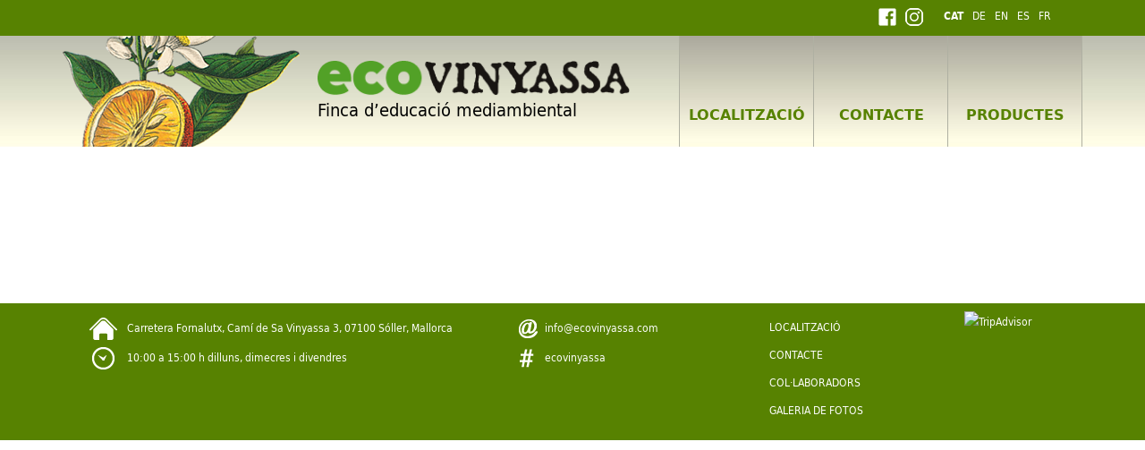

--- FILE ---
content_type: text/html; charset=UTF-8
request_url: https://www.ecovinyassa.com/ca/index.php/Colaboradors/gelat_soller?sessid=63c477acd3de5b633aace83adf646e3b
body_size: 2976
content:
<!DOCTYPE html>
<html lang="ca">
    <head>
        <meta charset="utf-8"/>
        <meta http-equiv="X-UA-Compatible" content="IE=edge" />
        <meta name="viewport" content="width=device-width, initial-scale=1" />
        
        <title>Gelat Sóller</title>
    
         
         
         
         
        
        <meta property="og:title" content="Gelat Sóller" />
        <meta property="og:description" content="" />
        <meta property="og:image" content="" />
        
        <link rel="canonical" href="/ca/Colaboradors/gelat_soller" />
        <link rel="shortcut icon" type="image/x-icon" href="/favicon.ico" />
        <link rel="icon" type="image/x-icon" href="/favicon.ico" />

                <link href="/bootstrap/4.0.0/css/bootstrap.css" rel="stylesheet" type="text/css" />
        <link href="/bootstrap/4.0.0/css/bootstrap-datepicker.css" rel="stylesheet" type="text/css" />
        
		<link href="/styles/fontface.css" rel="stylesheet" type="text/css" />
		<link href="/styles/styles.css?v=2019-01-16" rel="stylesheet" type="text/css" />
		<link href="/styles/layout.css?v=2019-01-16" rel="stylesheet" type="text/css" />
		<link href="/styles/objects.css" rel="stylesheet" type="text/css" />
		<link href="/styles/forms.css?v=2025" rel="stylesheet" type="text/css" />
		<link href="/styles/font-awesome.css" rel="stylesheet" type="text/css" />

		<script src="/js/jquery/1.12.4/jquery.min.js"></script>

                		<script type="text/javascript">
			var oCMS_domain = 'https://www.ecovinyassa.com',
				oCMS_webPath = '/',
				oCMS_linkto = 'https://www.ecovinyassa.com/ca/index.php/',
				oCMS_pageId = 12;

							var debugMode = 'off';
					</script>

                            <link rel="stylesheet" href="/js/jquery.flexslider/2.7/flexslider.css" type="text/css" media="screen" />
        
                

                	
	    
<!-- Global site tag (gtag.js) - Google Analytics -->
<script>

    var gaProperty = 'UA-114682158-1';
    var gaDisableStr = 'ga-disable-' + gaProperty;
    if (document.cookie.indexOf(gaDisableStr + '=true') > -1) {
        window[gaDisableStr] = true;
    }
    function gaOptout() {
        document.cookie = gaDisableStr + '=true; expires=Thu, 31 Dec 2099 23:59:59 UTC; path=/';
        window[gaDisableStr] = true;
    }
    
</script>

<script async src="https://www.googletagmanager.com/gtag/js?id=UA-114682158-1"></script>
<script>

    window.dataLayer = window.dataLayer || [];
    function gtag(){dataLayer.push(arguments);}
    gtag('js', new Date());
    
    gtag('config', gaProperty, { 'anonymize_ip': true });
</script>


    
        
</head>
 <body class="lang-ca web-live">
	

	<div class="wrapper">
    <div class="container-fluid header-top d-none d-sm-block">
    <div class="container clearfix">
        <div class="col-12 language">
            <ul class="float-right">
                                    <li><a href="https://www.facebook.com/Ecovinyassa" target="_blank"><img src="/images/social/facebook_white-20.png" alt="" /></a></li>
                                <li><a href="https://www.instagram.com/ecovinyassa/" target="_blank"><img src="/images/social/instagram_white-20.png" alt="" /></a></li>
                <li>&nbsp;</li>
                                    <li class="act">
                        <a href="https://www.ecovinyassa.com/ca/index.php?sessid=b660ee74a51501aa3c70c3338635a882" title="Català">CAT</a>
                    </li>
                                    <li>
                        <a href="https://www.ecovinyassa.com/de/index.php?sessid=b660ee74a51501aa3c70c3338635a882" title="Deutsch">de</a>
                    </li>
                                    <li>
                        <a href="https://www.ecovinyassa.com/en/index.php?sessid=b660ee74a51501aa3c70c3338635a882" title="English">en</a>
                    </li>
                                    <li>
                        <a href="https://www.ecovinyassa.com/es/index.php?sessid=b660ee74a51501aa3c70c3338635a882" title="Español">es</a>
                    </li>
                                    <li>
                        <a href="https://www.ecovinyassa.com/fr/index.php?sessid=b660ee74a51501aa3c70c3338635a882" title="Français">fr</a>
                    </li>
                	
            </ul>
        </div>
    </div>
</div>  

<header class="container-fluid header">
    <div class="container">
        <div class="row">
            <div class="col-3 col-md-4 col-lg-3 pl-0 pr-0 d-none d-md-block">
                <a class="navbar-brand p-0" href="https://www.ecovinyassa.com/ca/index.php">
                    <img src="/images/layout/logo.png" alt="Eco Vinyasa" class="img-fluid" />
                </a> 
            </div> 
            <div class="col-9 col-sm-10 col-md-6 col-lg-4 pl-0">
                <div class="row h-100">
                    <div class="col-12 my-auto py-3">
                        <a class="navbar-brand p-0 mt-3 mt-sm-0 mt-md-0 mt-lg-0" href="https://www.ecovinyassa.com/ca/index.php/">  
                            <img src="/images/layout/ecovinyassa.png" alt="Eco Vinyasa" class="img-fluid" />
                            <span class="d-none d-sm-block mt-1">Finca d’educació mediambiental</span>
                        </a>
                    </div>
                </div>
            </div>
            <div class="col-3 col-sm-2 col-md-2 col-lg-5">

                                <style type="text/css">
                    .dropdown-toggle::after { display: none; }
                    .fs-30 { font-size: 30px; }
                </style>
                <div class="nav-dropdown text-right mt-4 d-block d-xl-none">

                    <div class="btn-group">
                        <button type="button" class="btn btn-default btn-black dropdown-toggle" data-toggle="dropdown">
                            <i class="fa fa-bars fs-30" aria-hidden="true"></i>
                        </button>

                        <ul class="dropdown-menu dropdown-menu-right dropdown-list" style="min-width: 250px;">
                            <li class="nav-item"><a class="nav-link" href="index.php?sessid=b660ee74a51501aa3c70c3338635a882">HOMEPAGE</a></li>
                                                            <li class="nav-item ">
                                    <a class="nav-link" href="https://www.ecovinyassa.com/ca/index.php/localitzacio?sessid=b660ee74a51501aa3c70c3338635a882">LOCALITZACIÓ</a>
                                </li>
                                                            <li class="nav-item ">
                                    <a class="nav-link" href="https://www.ecovinyassa.com/ca/index.php/contacte?sessid=b660ee74a51501aa3c70c3338635a882">CONTACTE</a>
                                </li>
                                                            <li class="nav-item  last-child">
                                    <a class="nav-link" href="https://www.ecovinyassa.com/ca/index.php/productes_mallorca?sessid=b660ee74a51501aa3c70c3338635a882">PRODUCTES</a>
                                </li>
                                                        
                            <li class="nav-item mobile-version">
                                                                                                                                                                                <a class="nav-link float-left"  href="https://www.ecovinyassa.com/de/index.php?sessid=b660ee74a51501aa3c70c3338635a882" title="Deutsch">de</a>
                                                                                                                                                <a class="nav-link float-left"  href="https://www.ecovinyassa.com/en/index.php?sessid=b660ee74a51501aa3c70c3338635a882" title="English">en</a>
                                                                                                                                                <a class="nav-link float-left"  href="https://www.ecovinyassa.com/es/index.php?sessid=b660ee74a51501aa3c70c3338635a882" title="Español">es</a>
                                                                                                                                                <a class="nav-link float-left"  href="https://www.ecovinyassa.com/fr/index.php?sessid=b660ee74a51501aa3c70c3338635a882" title="Français">fr</a>
                                                                      
                            </li>
                                                    </ul>

                    </div>
                </div>

                                <div class="header-mainnavi d-none d-xl-block">
                    <ul class="list-inline">
                                                    <li class="list-inline-item mr-0 ">
                                <a href="https://www.ecovinyassa.com/ca/index.php/localitzacio?sessid=b660ee74a51501aa3c70c3338635a882">
                                    LOCALITZACIÓ
                                </a>
                            </li>
                                                    <li class="list-inline-item mr-0 ">
                                <a href="https://www.ecovinyassa.com/ca/index.php/contacte?sessid=b660ee74a51501aa3c70c3338635a882">
                                    CONTACTE
                                </a>
                            </li>
                                                    <li class="list-inline-item mr-0  last-child">
                                <a href="https://www.ecovinyassa.com/ca/index.php/productes_mallorca?sessid=b660ee74a51501aa3c70c3338635a882">
                                    PRODUCTES
                                </a>
                            </li>
                                            </ul>
                </div>

            </div>
        </div>
    </div>
</header>




		<main class="mainArea mainArea-standard container-main  page-bg">   
				<div class="container container-main-standard">
			<div class="row pt-3 pb-5 mb-5">
								<div class="mainCol col-12 col-sm-12 col-md-12 col-lg-6">
					    


	<div class="wncms-area" data-area-id="1" data-area-key="main">
    </div>

    
				</div>
								<div class="rightCol col-12 col-sm-12 col-md-12 col-lg-6">
					    



<div class="wncms-area" data-area-id="5" data-area-key="right">
        	&nbsp;
    </div>

				</div>
			</div>
		</div>
	</main>
                  

                        <footer class="footer">
                <style type="text/css">
.footer-cell { float: left; }
.footer-cell .footer-ico { }
.footer-cell .footer-text { }

.footer-icon { float: left; margin-right: 5px; }

</style>
    <div class="container">
        <div class="row pt-2 pb-2">

                        <div class="col-12 col-sm-12 col-md-8 col-lg-5 footer-col footer-1col">
                <div class="col-12 mt-2 mb-1">
                    <img src="/images/layout/ico/ico_home.png" width="31" height="25" alt="" class="mr-2" />
                    <span>Carretera Fornalutx, Camí de Sa Vinyassa 3, 07100 Sóller, Mallorca</span>
                </div>
                <div class="col-12 mt-2 mb-1">
                    <img src="/images/layout/ico/ico_watch.png" width="31" height="25" alt="" class="mr-2" />
                    <span>10:00 a 15:00 h dilluns, dimecres i divendres</span>
                </div>
            </div>
            
                        <div class="col-12 col-sm-12 col-md-4 col-lg-3 footer-col footer-2col">
                                                                <div class="col-12 mt-2 mb-1">
                    <img src="/images/layout/ico/ico_mail.png" width="31" height="25" alt="" />
                    <span><a href="mailto:info@ecovinyassa.com">info@ecovinyassa.com</a></span>
                </div>
                <div class="col-12 mt-2 mb-1">
                    <img src="/images/layout/ico/ico_tag.png" width="31" height="25" alt="" />
                    <span><a href="https://www.instagram.com/explore/tags/ecovinyassa/" target="_blank">ecovinyassa</a></span>
                </div>
                            </div>
            
                        <div class="col-12 col-sm-6 col-md-8 col-lg-2 footer-col footer-3col">
                <div class="col-12">    
                    <ul class="mt-2 mb-2">
                                                    <li class="">
                                <a href="https://www.ecovinyassa.com/ca/index.php/localitzacio?sessid=b660ee74a51501aa3c70c3338635a882">LOCALITZACIÓ</a>
                            </li>
                                                    <li class="">
                                <a href="https://www.ecovinyassa.com/ca/index.php/contacte?sessid=b660ee74a51501aa3c70c3338635a882">CONTACTE</a>
                            </li>
                                                    <li class=" act">
                                <a href="https://www.ecovinyassa.com/ca/index.php/Colaboradors?sessid=b660ee74a51501aa3c70c3338635a882">COL·LABORADORS</a>
                            </li>
                                                    <li class=" last-child">
                                <a href="https://www.ecovinyassa.com/ca/index.php/galeria?sessid=b660ee74a51501aa3c70c3338635a882">GALERIA DE FOTOS</a>
                            </li>
                                            </ul>
                </div>
            </div>
            
                        
            <div class="col-12 mobile-version text-right">
                                    <a href="https://www.facebook.com/Ecovinyassa" target="_blank" class="pl-2 pr-2 mr-2"><img src="/images/social/facebook_white.png" alt="" /></a>
                                <a href="https://www.instagram.com/ecovinyassa/" target="_blank" class="pl-2 pr-2 mr-2"><img src="/images/social/instagram_white.png" alt="" /></a>
            </div>
            
                        <div class="col-12 col-sm-6 col-md-4 col-lg-2 footer-col footer-5col">
                <div class="col-12 text-center">
                    <div class="tripadvisor">
                                                                            <a target="_blank" href="https://www.tripadvisor.es/Attraction_Review-g319794-d4888428-Reviews-Ecovinyassa-Soller_Majorca_Balearic_Islands.html">
                                <img src="https://static.tacdn.com/img2/travelers_choice/2022/botb_v2/TC_L.svg" alt="TripAdvisor" style="max-width: 150px;" />
                                                            </a>
                                            </div>
                </div>
            </div>


            
        </div>
    </div>            </footer>

        </div>         
                        <script type="text/JavaScript" src="https://cdnjs.cloudflare.com/ajax/libs/popper.js/1.12.9/umd/popper.min.js"></script>
        <script type="text/JavaScript" src="https://www.ecovinyassa.com/bootstrap/4.0.0/js/bootstrap.min.js"></script>
        <script type="text/JavaScript" src="https://www.ecovinyassa.com/bootstrap/4.0.0/js/bootstrap-datepicker.1.7.1.js"></script>
        <script type="text/JavaScript" src="https://www.ecovinyassa.com/bootstrap/4.0.0/js/locales/bootstrap-datepicker.ca.js"></script>
        
                        
                 
    </body>
</html>

--- FILE ---
content_type: text/css
request_url: https://www.ecovinyassa.com/styles/layout.css?v=2019-01-16
body_size: 1017
content:
body { 
    background-position: center center; background-repeat: no-repeat; background-attachment: fixed; margin: 0; padding: 0; 
}
.page-bg { 
    background-color: white;
    /*** background-color: #FAF8E7;  GREY LIGHT ***/
    /*** background-color: #BAB8AD; GREY DARK ***/
	/*** background-color: #578201; GREEN ***/
}

.page-bg-img { 
    /** background-image: url('../images/layout/page_bg.jpg'); **/
    background-size: cover;
    background-position: center  center;
}
@media (max-width: 576px) {
    .page-bg-img { background-image: none !important; padding-top: 0 !important; background-color: white; }
}


.container-main { padding-top: 20px; padding-bottom: 20px; }
.container-main-standard { background-color: rgba(255, 255, 255, 0.85); }
/** ************************************************************************ ** 
 *   LAYOUT ELEMENTS      
 ** ************************************************************************ **/


/** ************************************************************************ ** 
 *   HEADER    
 ** ************************************************************************ **/
 
.header-top { background-color: #578201;  }
.header-top .language { text-align: right; }
.header-top .language ul { margin: 0; padding: 8px 0; list-style: none; }
.header-top .language ul li { 
    float: left; display: block; padding: 0 5px;  
    font-size: 12px; color: white; text-transform: uppercase;
}
.header-top .language ul li.act { font-family: 'dejavu_sanscondensed_bold', serif; }
.header-top .language ul li a { line-height: 1.6em; text-decoration: none !important;}
.header-top .language ul li a:hover { text-decoration: underline !important; }
.header-top a {text-decoration: none !important; }
.header-top a, .header-top a:hover { color: white; }
.header-top a:hover { text-decoration: underline; }


.header {
    background-image: url('../images/layout/header_bg.jpg'); background-repeat: repeat-x;
}
.header a.navbar-brand span,
.header a.navbar-brand:hover span { color: black; }

.header-logo { }

.header-slogan { font-size: 19px; font-family: Geneva, sans-serif; color: #000000; }

a.navbar-brand,
a:hover.navbar-brand { text-decoration: none !important; }
/**
 * Main navigation 
 */
.header-mainnavi {
    position: absolute; top: 0; right: 0;  overflow: hidden; border-right: 1px solid #AFB0A2;
}
.header-mainnavi ul { display: block;
    margin: 0; padding: 0; list-style: none;  height: 124px; 
    
}
.header-mainnavi li { 
	float: left; display: block; border-left: 1px solid #AFB0A2; width: 150px; height: 124px;  margin: 0; padding: 0;
    font-size: 16px; line-height: 36px; text-align: center; font-family: 'dejavu_sansbold', sans-serif; background: transparent url('../images/layout/mainnav_bg.jpg');
	/*float: left; display: block; border-left: 1px solid #AFB0A2; width: 150px; height: 124px;  margin: 0; padding: 70px 0 0 0;
    font-size: 16px; line-height: 36px; text-align: center; font-family: 'dejavu_sansbold', sans-serif; background: transparent url('../images/layout/mainnav_bg.jpg');*/
}

.header-mainnavi ul li:hover { 
	background: transparent url('../images/layout/mainnav_bg_hover.jpg');
}

.header-mainnavi li a, .header-mainnavi li a:hover { 
	
	display: block; width: 150px; height: 124px; padding: 70px 0 0 0; margin: 0;
	font-family: ; color: #578201; text-decoration: none !important; 
}

.header-mainnavi ul li.act { 
	background: transparent url('../images/layout/mainnav_bg_hover.jpg');
}


.nav-item a.nav-link, 
.nav-item a:hover.nav-link { text-decoration: none !important; } 
.nav-item.act a { color: #559834; }
@media (max-width: 576px) {
    .mobile-version { display: block !important; }
}
.mobile-version { display: none; }


/** ************************************************************************ ** 
 *   FOOTER    
 ** ************************************************************************ **/
.footer { 
    background-color: #578201; font-size: 12px; color: white; 
}

.footer .footer-ico { width: 34px; }
.footer-col ul { margin: 0; padding: 0; list-style: none; }
.footer-col ul li { padding: 3px 0 10px 0; font-size: 12px; color: white; }
.footer a { text-decoration: none !important; }
.footer a, .footer a:hover { color: white; }
.footer a:hover { text-decoration: underline !important; }

.debugArea {
    width: 640px; margin: 100px auto; font-family: Courier, monospace;
}


/** ************************************************************************ ** 
 *   FOOTER    
 ** ************************************************************************ **/
.wn-btn-link {
    text-decoration: none !important;
    border: 1px solid #568200 !important;
    background-color: transparent !important;
    color: #568200 !important;
}
.wn-btn-link:hover {
    text-decoration: none !important;
    background-color: #568200 !important;
    color: white !important;
}
